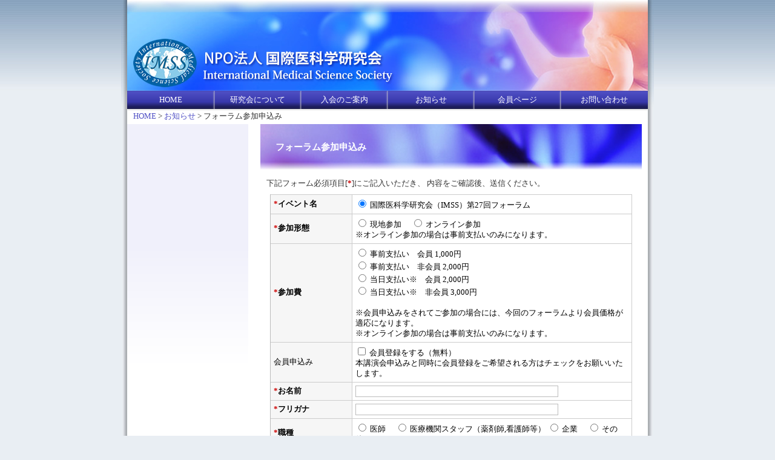

--- FILE ---
content_type: text/html; charset=UTF-8
request_url: https://imss2010.sakura.ne.jp/seminar_form
body_size: 3552
content:
<!DOCTYPE html>
<html lang="ja">
<head>
<meta charset="UTF-8">
<title>フォーラム参加申込み | NPO法人 国際医科学研究会</title>
<meta name="keywords">
<meta name="description">
<link href="/css/common.css" rel="stylesheet">
<link href="/css/content.css" rel="stylesheet">
<link href="/css/inquiry.css" rel="stylesheet">
<!-- jQuery -->
<script src="/js/jquery.js"></script>
<script src="/js/pagescroll.js"></script>
<!--[if lt IE 9]>
<script src="/js/html5/html5shiv.js"></script>
<![endif]-->
<!-- open window -->
<script src="/js/popupwindow.js"></script>
<!-- close window -->
<script src="/js/closewindow.js"></script>
<!-- Global site tag (gtag.js) - Google Analytics -->
<script async src="https://www.googletagmanager.com/gtag/js?id=G-G7S3KG5NHP"></script>
<script>
  window.dataLayer = window.dataLayer || [];
  function gtag(){dataLayer.push(arguments);}
  gtag('js', new Date());

  gtag('config', 'G-G7S3KG5NHP');
</script>
</head>

<body id="cnt">
<!-- #container -->
<div id="container">

<!--#header -->
<header id="header">
<div id="headerImg">
<h1><a href="/"><img src="/common/img/btn_hdimgcnt.jpg" alt="NPO法人 国際医科学研究会－International Medical Science Society" /></a></h1>
</div>
<nav id="gNavi" class="clearfix">
<ul>
<li><a href="/">HOME</a></li>
<li><a href="/about/directors">研究会について</a></li>
<li><a href="/admission">入会のご案内</a></li>
<li><a href="/info">お知らせ</a></li>
<li><a href="/member">会員ページ</a></li>
<li><a href="/contact">お問い合わせ</a></li>
</ul>
</nav>
</header>
<!-- /#header -->


<!-- #content -->
<div id="content">
<div class="inner clearfix">
<nav class="bread">
<p><a href="/">HOME</a> > <a href="/info">お知らせ</a> > フォーラム参加申込み</p>
</nav>

<!-- #main content -->
<div id="mainContent" class="clearfix">
<article>
<h2 class="pageTtl">フォーラム参加申込み</h2>

<section>

<form method="post" enctype="multipart/form-data">

<div class="soy_inquiry_message"  id="soy_inquiry_message_information">
<p><p>下記フォーム必須項目[<strong><em>*</em></strong>]にご記入いただき、 内容をご確認後、送信ください。</p></p>
</div>

<table id="inquiry_form">
<tr class="require"><th><em>*</em>イベント名</th>
<td>
	<input type="radio" id="data_column_1_0" name="data[column_1]" value="国際医科学研究会（IMSS）第27回フォーラム"  checked="checked" >
<label for="data_column_1_0">国際医科学研究会（IMSS）第27回フォーラム</label>
</td>
</tr>
<tr class="require"><th><em>*</em>参加形態</th>
<td>
	<input type="radio" id="data_column_2_0" name="data[column_2]" value="現地参加　"   >
<label for="data_column_2_0">現地参加　</label>
<input type="radio" id="data_column_2_1" name="data[column_2]" value="オンライン参加"   >
<label for="data_column_2_1">オンライン参加</label>&nbsp;<br>※オンライン参加の場合は事前支払いのみになります。
</td>
</tr>
<tr class="require"><th><em>*</em>参加費</th>
<td>
	<input type="radio" id="data_column_3_0" name="data[column_3]" value="事前支払い　会員 1,000円"   >
<label for="data_column_3_0">事前支払い　会員 1,000円</label>
<br>
<input type="radio" id="data_column_3_1" name="data[column_3]" value="事前支払い　非会員 2,000円"   >
<label for="data_column_3_1">事前支払い　非会員 2,000円</label>
<br>
<input type="radio" id="data_column_3_2" name="data[column_3]" value="当日支払い※　会員 2,000円"   >
<label for="data_column_3_2">当日支払い※　会員 2,000円</label>
<br>
<input type="radio" id="data_column_3_3" name="data[column_3]" value="当日支払い※　非会員 3,000円"   >
<label for="data_column_3_3">当日支払い※　非会員 3,000円</label>
<br>&nbsp;<br>※会員申込みをされてご参加の場合には、今回のフォーラムより会員価格が適応になります。<br>※オンライン参加の場合は事前支払いのみになります。
</td>
</tr>
<tr><th>会員申込み</th>
<td>
	<input type="checkbox" id="data_column_4_0" name="data[column_4][]" value="会員登録をする（無料）"   >
<label for="data_column_4_0">会員登録をする（無料）</label>&nbsp;<br>本講演会申込みと同時に会員登録をご希望される方はチェックをお願いいたします。
</td>
</tr>
<tr class="require"><th><em>*</em>お名前</th>
<td>
	<input type="text" name="data[column_5]" value="" size="40">
</td>
</tr>
<tr class="require"><th><em>*</em>フリガナ</th>
<td>
	<input type="text" name="data[column_6]" value="" size="40">
</td>
</tr>
<tr class="require"><th><em>*</em>職種</th>
<td>
	<input type="radio" id="data_column_7_0" name="data[column_7]" value="医師　"   >
<label for="data_column_7_0">医師　</label>
<input type="radio" id="data_column_7_1" name="data[column_7]" value="医療機関スタッフ（薬剤師,看護師等）"   >
<label for="data_column_7_1">医療機関スタッフ（薬剤師,看護師等）</label>
<input type="radio" id="data_column_7_2" name="data[column_7]" value="企業　"   >
<label for="data_column_7_2">企業　</label>
<input type="radio" id="data_column_7_3" name="data[column_7]" value="その他　"   >
<label for="data_column_7_3">その他　</label>
</td>
</tr>
<tr><th>職種「その他」</th>
<td>
	<input type="text" name="data[column_8]" value="" >&nbsp;<br>職種で「その他」を選択した方は詳細をご記入ください。 
</td>
</tr>
<tr class="require"><th><em>*</em>ご勤務先名</th>
<td>
	<textarea name="data[column_9]" rows="2">
</textarea>
</td>
</tr>
<tr class="require"><th><em>*</em>ご勤務先住所</th>
<td>
	郵便番号を入力して「住所検索」ボタンをクリックすると該当する住所が自動で入力されます。
<table class="soyinquiry_address_form" cellspacing="0" cellpadding="5" border="0" >
<tbody><tr>
<td width="70">郵便番号：<br/></td>
<td>
<input type="text" size="10" class="soyinquiry_address_zip1" name="data[column_10][zip]" value="">
<input type="submit" name="test" value="住所検索"/></td>
</tr>
<tr>
<td>都道府県：</td>
<td><select class="soyinquiry_address_prefecture" name="data[column_10][prefecture]">
<option value="">選択してください</option>
<option>北海道</option>
<option>青森県</option>
<option>岩手県</option>
<option>宮城県</option>
<option>秋田県</option>
<option>山形県</option>
<option>福島県</option>
<option>茨城県</option>
<option>栃木県</option>
<option>群馬県</option>
<option>埼玉県</option>
<option>千葉県</option>
<option>東京都</option>
<option>神奈川県</option>
<option>新潟県</option>
<option>富山県</option>
<option>石川県</option>
<option>福井県</option>
<option>山梨県</option>
<option>長野県</option>
<option>岐阜県</option>
<option>静岡県</option>
<option>愛知県</option>
<option>三重県</option>
<option>滋賀県</option>
<option>京都府</option>
<option>大阪府</option>
<option>兵庫県</option>
<option>奈良県</option>
<option>和歌山県</option>
<option>鳥取県</option>
<option>島根県</option>
<option>岡山県</option>
<option>広島県</option>
<option>山口県</option>
<option>徳島県</option>
<option>香川県</option>
<option>愛媛県</option>
<option>高知県</option>
<option>福岡県</option>
<option>佐賀県</option>
<option>長崎県</option>
<option>熊本県</option>
<option>大分県</option>
<option>宮崎県</option>
<option>鹿児島県</option>
<option>沖縄県</option>
<option>その他・海外</option>
</select></td></tr>
<tr>
					<td>市区町村：</td>
					<td><input class="soyinquiry_address_input1" type="text" size="37" name="data[column_10][address1]" value=""></td>
				</tr>
<tr>
					<td>番地：</td>
					<td><input class="soyinquiry_address_input2" type="text" size="37" name="data[column_10][address2]" value=""></td>
				</tr>
<tr>
					<td colspan="2">建物名・部屋番号：
					<input class="soyinquiry_address_input3" type="text" size="37" name="data[column_10][address3]" value="" /></td>
				</tr>
</tbody></table>
</td>
</tr>
<tr class="require"><th><em>*</em>ご勤務先電話番号</th>
<td>
	<input type="text" name="data[column_11]" value="" >&nbsp;  (半角数字)　
</td>
</tr>
<tr class="require"><th><em>*</em>ご勤務先FAX番号</th>
<td>
	<input type="text" name="data[column_12]" value="" >&nbsp;  (半角数字)　
</td>
</tr>
<tr class="require"><th><em>*</em>メールアドレス</th>
<td>
	<input type="email" name="data[column_13]" value="" >
</td>
</tr>
<tr class="require"><th><em>*</em>メールマガジン配信</th>
<td>
	<input type="radio" id="data_column_15_0" name="data[column_15]" value=" 配信希望　　"  checked="checked" >
<label for="data_column_15_0"> 配信希望　　</label>
<input type="radio" id="data_column_15_1" name="data[column_15]" value="配信不要"   >
<label for="data_column_15_1">配信不要</label>
</td>
</tr>
<tr><th>通信欄</th>
<td>
	<textarea name="data[column_16]" rows="5">
</textarea>
</td>
</tr>
</table>

<ul id="soy_inquiry_buttons">
<li><input name="data[hash]" type="hidden" value="10121ebb2f3a2b1855bb8ca6c73138f6" /></li>
<li><input name="confirm" type="submit" value="" class="btnConf" /></li>
</ul>

</form>
</section>

<section>
<p>お申込み受付後、郵送にてご請求書をお送りいたします。<br />請求書記載の銀行口座宛へ入金期限日までにお振り込み下さい。<!--<br />お振込みが確認できない場合には、当日支払い（当日払い金額）となります。<br />領収書は当日会場にてお渡しいたします。--></p>
</section>
<section>
<p>※ご自宅へのご連絡をご希望の場合は、ご自宅情報も併せてご記入下さい。<br />※ご提供いただいた個人情報については、個人情報に関する法令、規範および協議会の諸規定に則り適正に管理いたします。</p>
</section>
<section>
<div class="sctBox sctGray">
<p><strong>NPO法人国際医科学研究会 事務局</strong></p>
<p class="txMgnS">〒106-0047 東京都港区南麻布5-15-2 スカーラ広尾ステーションプラザ205号<br />Tel：03-6868-4364<br />電話受付　10:00～17:00（土日祝を除く）</p>
</div>
</section>


</article>
</div>
<!-- end #main content -->

<!-- #side content -->
<div id="sideContent" class="clearfix">
<aside>
<nav class="sideNavi sct">

</nav>

</aside>
</div>
<!-- end #side content -->

</div>
</div>
<!-- end #content -->


<!-- #footer -->
<div id="footer" class="clearfix">
<nav class="btnBackToTop">
<a href="#container"><img src="/common/img/btn_backtotop.gif" alt="PAGE TOP" width="90" height="16" /></a>
</nav>
<div class="copyright">Copyright&copy; International Medical Science Society All Rights Reserved.</div>
</div><!-- end #footer -->

</div>
</body>
</html>


--- FILE ---
content_type: text/css
request_url: https://imss2010.sakura.ne.jp/css/common.css
body_size: 6945
content:
@charset "utf-8";
/* ------------------------------------------
  init
------------------------------------------ */
/* all reset */
body {
	line-height: 1px;
}
html, body, div, span, iframe,
h1, h2, h3, h4, p, blockquote, pre,
em, small, strong,
dl, dt, dd, ol, ul, li,
form, label,
table, caption, tbody, tfoot, thead, tr, th, td,
article, aside, canvas, details, figcaption, figure, 
footer, header, nav, section,
time, mark, audio, video {
    margin:0;
    padding:0;
    border:0;
    outline:0;
    font-size:100%;
    background:transparent;
}	
article,
aside,
details,
figcaption,
figure,
footer,
header,
nav,
section { 
    display:block;
}
ul, ol, dl {	
	list-style:none;
}
img {
    margin:0;
    padding:0;
    border:0;
    outline:0;
	vertical-align: top;
	line-height: 0;
	font-size:0;
    background:transparent;
}

/* font */
body{
font-family:'メイリオ', Meiryo, 'ＭＳ Ｐゴシック', sans-serif, 'ヒラギノ角ゴ Pro W3', 'Hiragino Kaku Gothic Pro',;
}

/* em */
em {
	color: #CC0000;
	font-style: normal;
}

/* link */
a{
    margin:0;
    padding:0;
    font-size:100%;
    background:transparent;

	color:#5050C5;
	text-decoration:none;
}
a:visited {
	color:#5050C5;
	text-decoration:none;
}
a:hover {
	color:#990033;
	text-decoration:underline;
}
a.opacity:hover img,
#content a:hover img {
	opacity:0.75;
	filter:alpha(opacity=75);
	-ms-filter: “alpha( opacity=75 )”;
}

/* clearfix */
.clearfix:after {
	content: ".";
	display: block;
	clear: both;
	height: 0;
	visibility: hidden;
}
.clearfix {
 min-height: 1px;
}
* html .clearfix {
	height: 1px;
	/*¥*//*/
	height: auto;
	overflow: hidden;
	/**/
}


/* ------------------------------------------
  body layout
------------------------------------------ */
/* body */
body,
html {
	background-color:  #E9EEF3;
}
#container {
	width: 100%;
	background: url(/common/img/bgimg.jpg) repeat-x;
}

/* #header */
#cnt #header {
	position: relative;
	width: 860px;
	height: 180px;
	background: url(/common/img/bgheader.jpg) no-repeat;
	padding: 0px 10px;
	margin: 0 auto;
}
#home #header {
	position: relative;
	width: 860px;
	height: 330px;
	background: url(/common/img/bgheader.jpg) no-repeat;
	padding: 0px 10px;
	margin: 0 auto;
}

/* content */
#content {
	width: 860px;
	background: url(/common/img/bgcnt.jpg) repeat-y;
	padding: 0 10px 40px 10px;
	margin: 0 auto;
}
#cnt #content .inner {
	position: relative;
	width: 840px;
	background: url(/common/img/bgcntnavi.gif) no-repeat 0px 25px;
	padding: 0 10px;
}
#home #content .inner {
	position: relative;
	width: 840px;
	padding: 20px 10px 0 10px;
}

#cnt #content #mainContent {
	float: right;
	width: 630px;
}
#cnt #content #sideContent {
	float: left;
	width: 180px;
}
#home #content #mainContent {
	float: left;
	width: 590px;
}
#home #content #sideContent {
	float: right;
	width: 240px;
}

/* footer */
#footer {
	position: relative;
	width: 860px;
	height:110px;
	padding: 0px 10px;
	margin: 0px auto;
	background: url(/common/img/bgfooter.jpg) no-repeat;
}


/* popup用 */
#popUp #header {
	position: relative;
	width: 690px;
	height: 80px;
	background-color: #FFFFFF;
	background-image: none;
	border-top: 3px solid #5050C5;
	margin: 0 auto;
	padding: 0 10px;
}
#popUp #content {
	position: relative;
	width: 690px;
	background-color: #FFFFFF;
	background-image: none;
	padding: 0 10px 40px 10px;
	margin: 0 auto;
}
#popUp #footer {
	position: relative;
	width: 690px;
	background-color: #FFFFFF;
	background-image: none;
	border-top: 3px solid #5050C5;
	padding: 0 10px;
	margin: 0 auto;
}

/* ------------------------------------------
  #header
------------------------------------------ */
/* font size */
#header {
	font-size:0.8em;
}

/* logo */
#cnt #header h1 {
	position: absolute;
	top: 60px;
	left: 10px;
}
#popUp #header h1 {
	position: absolute;
	left: 10px;
	top: 10px;
}
#cnt #header #headerImg {
	width: auto;
	height: 90px;
	background: url(/common/img/hdimgcnt.jpg) no-repeat;
	padding-top: 60px;
}

/* global navi */
#header #gNavi {
	width: 860px;
	height: 30px;
	display: block;
}
#cnt #header #gNavi {
	position: absolute;
	left: 10px;
	top: 150px;
}
#home #header #gNavi {
}
#header #gNavi ul li {
	float: left;
}
#header #gNavi ul li a {
	width: 143px;
	line-height: 30px;
	color: #FFFFFF;
	text-align: center;
	display: block;
	background: url(/common/img/bg_gnavi.gif) repeat-x;
	text-decoration: none;
	/* v-line */
  box-shadow: 1px 0px 0px rgba(225,225,225,0.3) inset,
			 -1px 0px 0px rgba(225,225,225,0.3) inset,
			  0px 1px 1px rgba(0,0,0,0.1) inset,
			  0px -1px 1px rgba(0,0,0,0.3) inset,
			  0px 1px 3px #CCC;
}
#header #gNavi ul li:first-child a{
	width: 144px;
/* v-line */
  border-left:0;
  box-shadow:-1px 0px 0px rgba(225,225,225,0.3) inset,
			  0px 1px 1px rgba(0,0,0,0.1) inset,
			  0px -1px 1px rgba(0,0,0,0.3) inset,
			  0px 1px 3px #CCC;
}
#header #gNavi ul li:last-child a{
	width: 144px;
/* v-line */
  box-shadow: 1px 0px 0px rgba(225,225,225,0.3) inset,
			  0px 1px 1px rgba(0,0,0,0.1) inset,
			  0px -1px 1px rgba(0,0,0,0.3) inset,
			  0px 1px 3px #CCC;
}
#header #gNavi ul li a:hover {
	background-position: 0px bottom;
}

/* popup用 */
#popUp #header .btnClose {
	position: absolute;
	top: 0px;
	right: 45px;
}
#popUp #header .btnClose a:hover img {
	opacity:0.7;
	filter:alpha(opacity=70);
	-ms-filter: “alpha( opacity=70 )”;
}

/* ------------------------------------------
  #footer
------------------------------------------ */
/* font size */
#footer {
	position: relative;
	font-size:0.8em;
}

/*back to top */
#footer nav.btnBackToTop a {
	position: absolute;
	top: -40px;
	right: 20px;
}

/* copyright */
#footer .copyright {
	position: absolute;
	top: 15px;
	right: 20px;
	color: #666;
}

/* popup用 */
#popUp #footer .copyright {
	position: relative!important;
	text-align: center;
}

#popUp #footer .btnClose {
	position: absolute;
	top: -25px;
	right: 45px;
}
#popUp #footer .btnClose a:hover img {
	opacity:0.7;
	filter:alpha(opacity=70);
	-ms-filter: “alpha( opacity=70 )”;
}

/* ------------------------------------------
  icon,arrow,listmark
------------------------------------------ */
.iconPdf {
	padding-right: 15px;
	background: url(/common/img/icon_pdf.gif) no-repeat right center;
	margin-right: 10px;
}
.iconWindow {
	background: url(/common/img/icon_window.gif) right center no-repeat;
	padding-right: 15px;
	margin-right: 10px;
}
.iconMail {
	background: url(/common/img/icon_mail.gif) no-repeat left center;
	padding-left: 15px;
	margin-right: 10px;
}

a.arw3p,
ul.arw3p li a {
	padding-left: 15px;
	background: url(/common/img/arw_3p.gif) no-repeat left center;
}
a.arwS,
ul.arwS li a {
	padding-left: 15px;
	background: url(/common/img/arw_s.gif) no-repeat left center;
}
a.arwL,
ul.arwL li a {
	padding-left: 18px;
	background: url(/common/img/arw_l.gif) no-repeat left center;
}

ul.markDisc li {
	list-style-type: disc;
	list-style-position: outside;
	margin-left: 2em;
}
ol.markDecimal li {
	list-style-type: decimal;
	list-style-position: outside;
	margin-left: 2em;
}


--- FILE ---
content_type: text/css
request_url: https://imss2010.sakura.ne.jp/css/content.css
body_size: 4651
content:
@charset "utf-8";
/* ------------------------------------------
  #content
------------------------------------------ */
/* font size */
#content {
	font-size:0.8em;
	line-height:1.4;
}

/* font format */
#content h2,
#content h3 {
	margin-bottom: 1em;
}
#content h4 {
	margin-bottom: 0.7em;
}
#content p {
	color:#333;
	text-indent: 0px;
	margin-bottom: 0.7em;
}
#content .indt {
	text-indent: 1.0em!important;
}
#content .colLight {
	color:#666;
}

/* position */
#content .alignCenter {
	text-align: center;
}
#content .alignRight {
	text-align: right;
}
#content .alignLeft {
	text-align: left;
}
#content .alignRightFlot {
	float: right;
}
#content .alignLeftFlot {
	float: left;
}

/* section */
#content section {
	position: relative;
	width: auto;
	margin-bottom: 30px;
}
#content .sct {
	margin-bottom: 20px!important;
}
#content .sctBox {
	border: 1px solid #CCCCCC;
	padding: 8px 1em;
}
#content .sctGray {
	background-color: #F6F6F6;
}
#content .sctMsg {
	text-align: center;
	padding: 40px 20px;
}

/* image */
#content img.imgFrame {
	text-align: center;
	border: 1px solid #F5F5F5;
	padding: 2px;
	margin: 5px;
}

/* pankuzu */
#content .bread p {
	line-height: 25px;
	margin: 0px!important;
	padding: 0px!important;
}

/* ------------------------------------------
  #maincontent
------------------------------------------ */
/* font */
#mainContent h2.pageTtl {
	font-size: 1.2em;
	width: 630px;
	height: 75px;
	line-height: 75px;
	background: url(/common/img/bg_ttl.jpg) no-repeat;
	color: #FFFFFF;
	padding: 0 25px;
}
#popUp #mainContent h2.pageTtl {
	font-size: 1.2em;
	width: auto;
	height: 60px;
	line-height: 60px;
	color: #5050C5;
	background-image: none;
	display: block;
	border: 2px solid #5050C5;
	padding: 0 25px;
}

#mainContent h3 {
	font-size: 1em;
	width: auto;
	line-height: 30px;
	padding-left: 10px;
	color: #5050C5;
	border-top: 3px solid #5050C5;
	border-bottom: 1px dotted #CCCCCC;
}
#mainContent h4 {
	font-size: 0.9em;
	margin-right: 10px;
	margin-left: 10px;
}
#mainContent p {
	margin-right: 10px;
	margin-left: 10px;
}

/* text margen */
#mainContent .txMgnS {
	margin-left: 1em;
}
#mainContent .txMgnL {
	margin-left: 2em;
}
#mainContent .listMgL dd {
	margin-left: 2em;
}

/* list */
#mainContent ul,
#mainContent ol,
#mainContent dl {
	margin-right: 10px;
	margin-left: 10px;
}
#mainContent ul li,
#mainContent ol li,
#mainContent dl dt {
	margin-bottom: 3px;
}
#mainContent dl dd {
	margin-bottom: 5px;
}

/* table */
#mainContent table {
	width: auto;
	border-collapse:collapse;
	border-top: 1px solid #CCCCCC;
	border-left: 1px solid #CCCCCC;
	margin: 0 10px 15px 10px;
}
#mainContent table th {
	border-collapse:collapse;
	border-right: 1px solid #CCCCCC;
	border-bottom: 1px solid #CCCCCC;
	white-space: nowrap;
	padding: 5px;
	background-color: #F6F6F6;
}
#mainContent table td {
	border-collapse:collapse;
	border-right: 1px solid #CCCCCC;
	border-bottom: 1px solid #CCCCCC;
	padding: 5px;
}
/*--  table no boader --*/
#mainContent table.noBoader {
	border-top: none;
	border-left: none;
}
#mainContent table.noBoader th {
	border-right: none;
	border-bottom: none;
}
#mainContent table.noBoader td {
	border-right: none;
	border-bottom: none;
}

/* ------------------------------------------
  side content
------------------------------------------ */
/* section */
#sideContent .sct {
	width: auto;
	margin-bottom: 25px;
}

/* list */
#sideContent ul li {
	margin-bottom: 3px;
}

/* side title */
#sideContent h3 {
	font-size: 0.95em;
	height: 30px;
	line-height: 30px;
	text-align: center;
	color: #5050C5;
	background-color: #F3F3FC;
	border-bottom: 2px solid #5050C5;
	margin-bottom: 5px!important;
	display: block;
}

/* side navi */
#sideContent .sideNavi li a {
	line-height: 30px;
	text-decoration: none;
	padding-left: 12px;
	border-bottom: 1px dotted #D0D0D0;
	display: block;
	background: url(/common/img/arw_3p_purple.gif) no-repeat left center;
}

/* side info */
#sideContent .sideInfo {
	position: relative;
}
#sideContent .sideInfo p.infoListAll {
	font-size: 0.8em!important;
	line-height: 30px;
	position: absolute;
	right: 4px;
	top: 1px;
}
#sideContent .sideInfo li a {
	text-decoration: none;
	padding-left: 12px;
	background: url(/common/arw_s.gif) no-repeat left center;
}

/* side parts */
#sideContent .sideParts {
}

/* ------------------------------------------
  other
------------------------------------------ */
.underConstruction {
	background: url(/common/underconstraction.gif) no-repeat
}


--- FILE ---
content_type: text/css
request_url: https://imss2010.sakura.ne.jp/css/inquiry.css
body_size: 1845
content:
@charset "utf-8";
/* ---------------------------------------------------
 index
--------------------------------------------------- */
/* mail form inquiry */
table#inquiry_form{
	width: 95%;
	margin-right: auto;
	margin-left: auto;
}
#inquiry_form table{
	width: 100%;
	border-collapse:collapse;
	margin:10px 0;
	
	border:solid 1px #999;
	font-size: 95% !important;
}
#inquiry_form th, #inquiry_form td{
	border:dashed 1px #bbb;
	border-style:dashed solid;
	padding:8px 15px;
	text-align:left;
	background-color:white;
}
#inquiry_form th{
	background-color:#F6F6F6;
	font-weight:normal;
}
#inquiry_form input[type="text"]{
	border:solid 1px #bbb;
}
#inquiry_form input[type="text"]:focus{
	border:solid 1px black;
}
#inquiry_form textarea{
	width: 99%;
	border:solid 1px #bbb;
}
#inquiry_form textarea:focus{
	border:solid 1px black;
}
#inquiry_form .require th{
	font-weight:bold;
}
#inquiry_form .error_message{
	color:red;
	font-weight:bold;
}
#inquiry_form_captcha{
	margin-top:10px;
	margin-bottom:10px;
}
#inquiry_form_captcha img{
	margin-bottom:5px;
}

/* send button */
#soy_inquiry_buttons {
	width: 100%;
	margin-right: auto;
	margin-left: auto;
	text-align: center;
}
#soy_inquiry_buttons li {
	display: inline;
	padding-right: 5px;
	padding-left: 5px;
}
#soy_inquiry_buttons .btnConf,
#soy_inquiry_buttons .btnSend,
#soy_inquiry_buttons .btnBack {
	width: 120px;
	height: 30px;
	border:none;
	cursor: hand;
}
#soy_inquiry_buttons .btnConf { /* Confirm */
	background: url(/common/img/btn_confirm.jpg) no-repeat left top #FFFFFF;
	cursor: pointer;
}
#soy_inquiry_buttons .btnSend { /* Submit */
	background: url(/common/img/btn_submit.jpg) no-repeat left top #FFFFFF;
	cursor: pointer;
}
#soy_inquiry_buttons .btnBack { /* Submit */
	background: url(/common/img/btn_backform.jpg) no-repeat left top #FFFFFF;
	cursor: pointer;
}

--- FILE ---
content_type: application/javascript
request_url: https://imss2010.sakura.ne.jp/js/closewindow.js
body_size: 244
content:
// close window
function close_win(){
  var nvua = navigator.userAgent;
    if(nvua.indexOf('MSIE') >= 0){
      if(nvua.indexOf('MSIE 5.0') == -1) {
        top.opener = '';
      }
    }
    else if(nvua.indexOf('Gecko') >= 0){
      top.name = 'CLOSE_WINDOW';
      wid = window.open('','CLOSE_WINDOW');
    }
    top.close();
}

--- FILE ---
content_type: application/javascript
request_url: https://imss2010.sakura.ne.jp/js/popupwindow.js
body_size: 67
content:
// popup window
function popupWin(url,name,option){
	option=option+",menubar=no,toolbar=no,scrollbars=yes,resizable=yes";
	window.open(url,name,option);
}